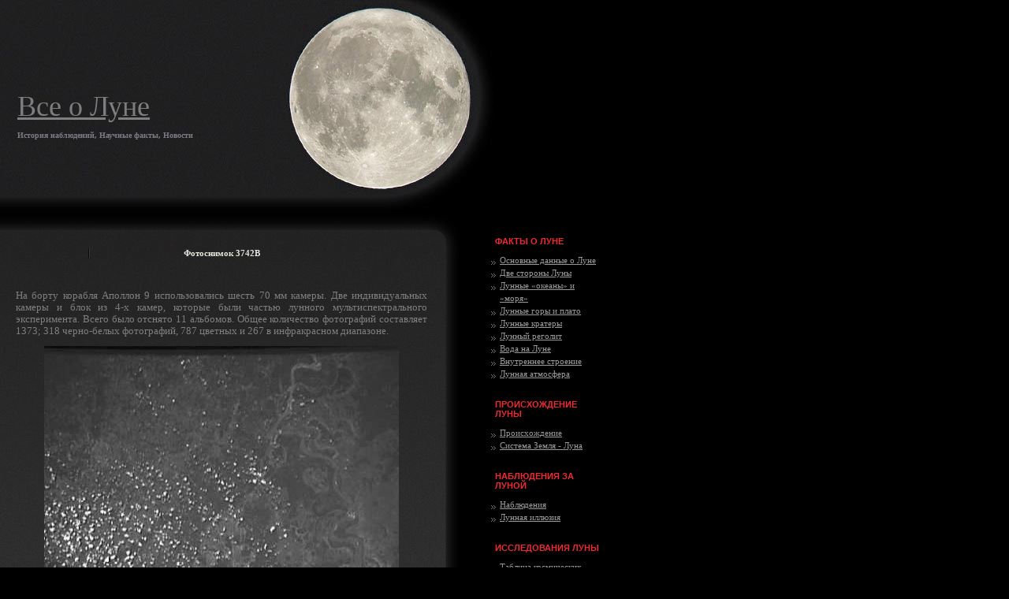

--- FILE ---
content_type: text/html; charset=UTF-8
request_url: http://full-moon.ru/photoap9-3742B.html
body_size: 2920
content:
<!DOCTYPE html PUBLIC "-//W3C//DTD XHTML 1.0 Transitional//EN" "http://www.w3.org/TR/xhtml1/DTD/xhtml1-transitional.dtd">
<html xmlns="http://www.w3.org/1999/xhtml" dir="ltr"><head profile="http://gmpg.org/xfn/11">

	
<meta name="description" content="Миссия Аполлон 9 - фотоснимок 3742B" />
<meta name="keywords" content="Аполлон 9, 3742B" />
<meta http-equiv="Content-Type" content="text/html; charset=UTF-8">
<title>Миссия Аполлон 9 - фотоснимок 3742B</title>

<link rel="stylesheet" href="style.css" type="text/css">
<script type="text/javascript">
function changePreview(itemNumber) {
	document.getElementById('infotable1').style.display = 'none';
	document.getElementById('infotable' + itemNumber).style.display = '';
}
</script>
</head><body>
	<div id="main">
		<!--header -->
		<div id="header">
			<div class="indent">
				<p class="luna"><a href="./">Все о Луне</a></p>
				<span>История наблюдений, Научные факты, Новости</span>
			</div>
		</div>
		<!--header end-->
		<!--body -->
		<div id="body">
			<div class="t">
				<div class="b">
					<div id="content" class="column">			
						<div class="indent">
																					<!--block -->
								<!--title -->
								<div class="title">
										<h3 align="center">Фотоснимок 3742B</h3>
								</div>
								<!--title end-->
								<!--content text -->
								<div class="content_text">
<p align="justify">На борту корабля Аполлон 9 использовались шесть 70 мм камеры. Две индивидуальных камеры и блок из 4-х камер, которые были частью лунного мультиспектрального эксперимента. Всего было отснято 11 альбомов. Общее количество фотографий составляет 1373; 318 черно-белых фотографий, 787 цветных и 267 в инфракрасном диапазоне.</p>                                
<table width="100%" border="0">
  <tr>
    <td align="center"><img src="photo/apollo9/bg/3742B.jpg" alt="рис. 3742B" hspace="0" align="center"></td>
  </tr>
  <tr>
    <td><div class="footer" align="center">
      Фотоснимок: 3742B    </div></td>
  </tr>
</table>
						  </div>
						  
		    <!--block end-->
										<br />	<br />																					<!--block -->
								<!--title -->
														<div class="navigation">
								<div class="left"></div>
								<div class="right"></div>
								<div class="clear"></div>
							</div>						
														
						</div>				
					</div>
								<div id="side_bar" class="column">
				<div class="indent">
					<div class="widget_style" id="statusbar">
											</div>
					<div id="categories" class="widget_style"><h2>Факты о Луне</h2>		<ul>
<li><a href="http://full-moon.ru/content/view/39/" title="Основные данные о Луне">Основные данные о Луне</a>  </li>                  
			<li><a href="twosides.html" title="Две стороны Луны">Две стороны Луны</a></li>
	<li><a href="oceans.html" title="Лунные «океаны» и «моря»">Лунные «океаны» и «моря»</a></li>
	<li><a href="mount.html" title="Лунные горы и плато">Лунные горы и плато</a></li>
	<li><a href="crater.html" title="Лунные кратеры">Лунные кратеры</a></li>
	<li><a href="regolit.html" title="Лунный реголит">Лунный реголит</a></li>
	<li><a href="water.html" title="Вода на Луне">Вода на Луне</a></li>
	<li><a href="inner.html" title="Внутреннее строение">Внутреннее строение</a></li>
	<li><a href="atmosfera.html" title="Лунная атмосфера">Лунная атмосфера</a></li>
		</ul>
</div><div id="categories" class="widget_style"><h2>Происхождение Луны</h2>		<ul>
			<li><a href="proishozdenie.html" title="Происхождение">Происхождение</a></li>
	<li><a href="earth-moon.html" title="Система Земля - Луна">Система Земля - Луна</a></li>
		</ul>
</div>		<div id="categories" class="widget_style"><h2>Наблюдения за Луной</h2>			<ul>
						<li><a href="watching.html" title="Наблюдения">Наблюдения</a></li>
			<li><a href="illusion.html" title="Лунная иллюзия">Лунная иллюзия</a></li>
						</ul>
		</div>	
		<div id="categories" class="widget_style"><h2>Исследования Луны</h2>			<ul>
<li><a href="http://full-moon.ru/content/view/40/" title="Таблица космических аппаратов, проводивших исследования Луны">Таблица космических аппаратов, проводивших исследования Луны</a></li>        
						<li><a href="history.html" title="История">История</a></li>
			<li><a href="newhistory.html" title="Новейшие исследования">Новейшие исследования</a></li>
			<li><a href="plans.html" title="Планы по освоению">Планы по освоению</a></li>
						</ul>
		</div>	
        <div id="categories" class="widget_style"><h2>Книги о Луне</h2>			<ul>
<li>
<a href="#" onClick="changePreview('1');this.parentNode.className = 'active menu';return false;">"Лунные горизонты"</a></li>
<div id="infotable1" style="display: none;">
<ol>
<li>  <a href="content/view/7/31/">Все пути ведут к Луне</a></li>
<li>  <a href="content/view/8/31/">Первое знакомство</a></li>
<li>  <a href="content/view/9/31/">Движения Луны</a></li>
<li>  <a href="content/view/10/31/">Ночное светило</a></li>
<li>  <a href="content/view/11/31/">Облака Кордылевского</a></li>
<li>  <a href="content/view/12/31/">Луна среди лун</a></li>
<li>  <a href="content/view/13/31/">Солнечные и лунные затмения</a></li>
  <li><a href="content/view/14/31/">Немного о приливах</a></li>
  <li><a href="content/view/15/31/">Откуда взялась Луна?</a></li>
  <li><a href="content/view/16/31/">Из истории селенографии</a></li>
  <li><a href="content/view/17/31/">Формы лунного рельефа</a></li>
  <li><a href="content/view/18/31/">Вулканизм или метеориты?</a></li>
  <li><a href="content/view/19/31/">Начала селенологии</a></li>
  <li><a href="content/view/20/31/">Мертва ли Луна?</a></li>
  <li><a href="content/view/21/31/">Загадки лунных недр</a></li>
  <li><a href="content/view/22/31/">Фантазии и проекты прошлого</a></li>
  <li><a href="content/view/23/31/">Первые разведчики Луны</a></li>
  <li><a href="content/view/24/31/">По Луне шагают люди</a></li>
  <li><a href="content/view/25/31/">Луноходы продолжают исследование</a></li>
  <li><a href="content/view/26/31/">Лунный грунт в земных лабораториях</a></li>
  <li>  <a href="content/view/27/31/">Орбитальные станции и освоение Луны</a></li>
  <li><a href="content/view/28/31/">Средства перемещения в лунном мире</a></li>
 <li> <a href="content/view/29/31/">Можно ли жить на Луне?</a></li>
 <li> <a href="content/view/30/31/">Лунные лаборатории</a></li>
 <li> <a href="content/view/31/31/">Будущее Луны</a></li>
</ol>
</div>
</ul>
</div>
<div id="categories" class="widget_style"><h2>Контакты</h2>			<ul>
						<li><a href="mail.html" title="Наблюдения">e-mail</a></li>
						</ul>
		</div>					</div>
			</div>										<div class="clear"></div>
				</div>
			</div>
		</div>		
		<!--body end-->
		<!--footer --><br><script type="text/javascript">
<!--
var _acic={dataProvider:10};(function(){var e=document.createElement("script");e.type="text/javascript";e.async=true;e.src="https://www.acint.net/aci.js";var t=document.getElementsByTagName("script")[0];t.parentNode.insertBefore(e,t)})()
//-->
</script> 
Копирование материалов вебсайта разрешено только с письменного согласия владельца ресурса &copy; 2003,2002, full-moon.ru</div>
		<!--footer end-->
	</div>
</body></html>
